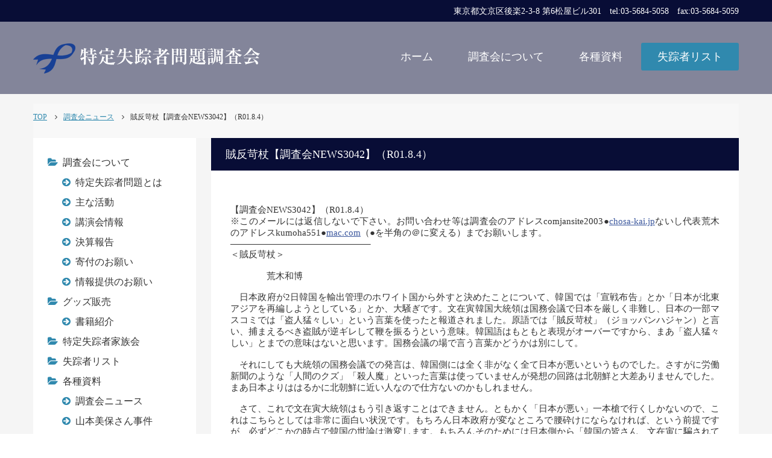

--- FILE ---
content_type: text/html; charset=UTF-8
request_url: https://www.chosa-kai.jp/archives/2192
body_size: 10538
content:
<!DOCTYPE html>
<html lang="ja" itemscope itemtype="http://schema.org/Article">
<head>
<meta charset="UTF-8">
<meta name="format-detection" content="telephone=no">
<meta name="viewport" content="width=device-width" />
<title>賊反苛杖【調査会NEWS3042】（R01.8.4） | 特定失踪者問題調査会</title>
<title>賊反苛杖【調査会NEWS3042】（R01.8.4） | 特定失踪者問題調査会</title>
<meta name='robots' content='max-image-preview:large' />
<link rel="alternate" type="application/rss+xml" title="特定失踪者問題調査会 &raquo; 賊反苛杖【調査会NEWS3042】（R01.8.4） のコメントのフィード" href="https://www.chosa-kai.jp/archives/2192/feed" />
<link rel='stylesheet' id='wp-block-library-css' href='https://www.chosa-kai.jp/wp-includes/css/dist/block-library/style.min.css?ver=6.3.1' type='text/css' media='all' />
<style id='classic-theme-styles-inline-css' type='text/css'>
/*! This file is auto-generated */
.wp-block-button__link{color:#fff;background-color:#32373c;border-radius:9999px;box-shadow:none;text-decoration:none;padding:calc(.667em + 2px) calc(1.333em + 2px);font-size:1.125em}.wp-block-file__button{background:#32373c;color:#fff;text-decoration:none}
</style>
<style id='global-styles-inline-css' type='text/css'>
body{--wp--preset--color--black: #000000;--wp--preset--color--cyan-bluish-gray: #abb8c3;--wp--preset--color--white: #ffffff;--wp--preset--color--pale-pink: #f78da7;--wp--preset--color--vivid-red: #cf2e2e;--wp--preset--color--luminous-vivid-orange: #ff6900;--wp--preset--color--luminous-vivid-amber: #fcb900;--wp--preset--color--light-green-cyan: #7bdcb5;--wp--preset--color--vivid-green-cyan: #00d084;--wp--preset--color--pale-cyan-blue: #8ed1fc;--wp--preset--color--vivid-cyan-blue: #0693e3;--wp--preset--color--vivid-purple: #9b51e0;--wp--preset--gradient--vivid-cyan-blue-to-vivid-purple: linear-gradient(135deg,rgba(6,147,227,1) 0%,rgb(155,81,224) 100%);--wp--preset--gradient--light-green-cyan-to-vivid-green-cyan: linear-gradient(135deg,rgb(122,220,180) 0%,rgb(0,208,130) 100%);--wp--preset--gradient--luminous-vivid-amber-to-luminous-vivid-orange: linear-gradient(135deg,rgba(252,185,0,1) 0%,rgba(255,105,0,1) 100%);--wp--preset--gradient--luminous-vivid-orange-to-vivid-red: linear-gradient(135deg,rgba(255,105,0,1) 0%,rgb(207,46,46) 100%);--wp--preset--gradient--very-light-gray-to-cyan-bluish-gray: linear-gradient(135deg,rgb(238,238,238) 0%,rgb(169,184,195) 100%);--wp--preset--gradient--cool-to-warm-spectrum: linear-gradient(135deg,rgb(74,234,220) 0%,rgb(151,120,209) 20%,rgb(207,42,186) 40%,rgb(238,44,130) 60%,rgb(251,105,98) 80%,rgb(254,248,76) 100%);--wp--preset--gradient--blush-light-purple: linear-gradient(135deg,rgb(255,206,236) 0%,rgb(152,150,240) 100%);--wp--preset--gradient--blush-bordeaux: linear-gradient(135deg,rgb(254,205,165) 0%,rgb(254,45,45) 50%,rgb(107,0,62) 100%);--wp--preset--gradient--luminous-dusk: linear-gradient(135deg,rgb(255,203,112) 0%,rgb(199,81,192) 50%,rgb(65,88,208) 100%);--wp--preset--gradient--pale-ocean: linear-gradient(135deg,rgb(255,245,203) 0%,rgb(182,227,212) 50%,rgb(51,167,181) 100%);--wp--preset--gradient--electric-grass: linear-gradient(135deg,rgb(202,248,128) 0%,rgb(113,206,126) 100%);--wp--preset--gradient--midnight: linear-gradient(135deg,rgb(2,3,129) 0%,rgb(40,116,252) 100%);--wp--preset--font-size--small: 13px;--wp--preset--font-size--medium: 20px;--wp--preset--font-size--large: 36px;--wp--preset--font-size--x-large: 42px;--wp--preset--spacing--20: 0.44rem;--wp--preset--spacing--30: 0.67rem;--wp--preset--spacing--40: 1rem;--wp--preset--spacing--50: 1.5rem;--wp--preset--spacing--60: 2.25rem;--wp--preset--spacing--70: 3.38rem;--wp--preset--spacing--80: 5.06rem;--wp--preset--shadow--natural: 6px 6px 9px rgba(0, 0, 0, 0.2);--wp--preset--shadow--deep: 12px 12px 50px rgba(0, 0, 0, 0.4);--wp--preset--shadow--sharp: 6px 6px 0px rgba(0, 0, 0, 0.2);--wp--preset--shadow--outlined: 6px 6px 0px -3px rgba(255, 255, 255, 1), 6px 6px rgba(0, 0, 0, 1);--wp--preset--shadow--crisp: 6px 6px 0px rgba(0, 0, 0, 1);}:where(.is-layout-flex){gap: 0.5em;}:where(.is-layout-grid){gap: 0.5em;}body .is-layout-flow > .alignleft{float: left;margin-inline-start: 0;margin-inline-end: 2em;}body .is-layout-flow > .alignright{float: right;margin-inline-start: 2em;margin-inline-end: 0;}body .is-layout-flow > .aligncenter{margin-left: auto !important;margin-right: auto !important;}body .is-layout-constrained > .alignleft{float: left;margin-inline-start: 0;margin-inline-end: 2em;}body .is-layout-constrained > .alignright{float: right;margin-inline-start: 2em;margin-inline-end: 0;}body .is-layout-constrained > .aligncenter{margin-left: auto !important;margin-right: auto !important;}body .is-layout-constrained > :where(:not(.alignleft):not(.alignright):not(.alignfull)){max-width: var(--wp--style--global--content-size);margin-left: auto !important;margin-right: auto !important;}body .is-layout-constrained > .alignwide{max-width: var(--wp--style--global--wide-size);}body .is-layout-flex{display: flex;}body .is-layout-flex{flex-wrap: wrap;align-items: center;}body .is-layout-flex > *{margin: 0;}body .is-layout-grid{display: grid;}body .is-layout-grid > *{margin: 0;}:where(.wp-block-columns.is-layout-flex){gap: 2em;}:where(.wp-block-columns.is-layout-grid){gap: 2em;}:where(.wp-block-post-template.is-layout-flex){gap: 1.25em;}:where(.wp-block-post-template.is-layout-grid){gap: 1.25em;}.has-black-color{color: var(--wp--preset--color--black) !important;}.has-cyan-bluish-gray-color{color: var(--wp--preset--color--cyan-bluish-gray) !important;}.has-white-color{color: var(--wp--preset--color--white) !important;}.has-pale-pink-color{color: var(--wp--preset--color--pale-pink) !important;}.has-vivid-red-color{color: var(--wp--preset--color--vivid-red) !important;}.has-luminous-vivid-orange-color{color: var(--wp--preset--color--luminous-vivid-orange) !important;}.has-luminous-vivid-amber-color{color: var(--wp--preset--color--luminous-vivid-amber) !important;}.has-light-green-cyan-color{color: var(--wp--preset--color--light-green-cyan) !important;}.has-vivid-green-cyan-color{color: var(--wp--preset--color--vivid-green-cyan) !important;}.has-pale-cyan-blue-color{color: var(--wp--preset--color--pale-cyan-blue) !important;}.has-vivid-cyan-blue-color{color: var(--wp--preset--color--vivid-cyan-blue) !important;}.has-vivid-purple-color{color: var(--wp--preset--color--vivid-purple) !important;}.has-black-background-color{background-color: var(--wp--preset--color--black) !important;}.has-cyan-bluish-gray-background-color{background-color: var(--wp--preset--color--cyan-bluish-gray) !important;}.has-white-background-color{background-color: var(--wp--preset--color--white) !important;}.has-pale-pink-background-color{background-color: var(--wp--preset--color--pale-pink) !important;}.has-vivid-red-background-color{background-color: var(--wp--preset--color--vivid-red) !important;}.has-luminous-vivid-orange-background-color{background-color: var(--wp--preset--color--luminous-vivid-orange) !important;}.has-luminous-vivid-amber-background-color{background-color: var(--wp--preset--color--luminous-vivid-amber) !important;}.has-light-green-cyan-background-color{background-color: var(--wp--preset--color--light-green-cyan) !important;}.has-vivid-green-cyan-background-color{background-color: var(--wp--preset--color--vivid-green-cyan) !important;}.has-pale-cyan-blue-background-color{background-color: var(--wp--preset--color--pale-cyan-blue) !important;}.has-vivid-cyan-blue-background-color{background-color: var(--wp--preset--color--vivid-cyan-blue) !important;}.has-vivid-purple-background-color{background-color: var(--wp--preset--color--vivid-purple) !important;}.has-black-border-color{border-color: var(--wp--preset--color--black) !important;}.has-cyan-bluish-gray-border-color{border-color: var(--wp--preset--color--cyan-bluish-gray) !important;}.has-white-border-color{border-color: var(--wp--preset--color--white) !important;}.has-pale-pink-border-color{border-color: var(--wp--preset--color--pale-pink) !important;}.has-vivid-red-border-color{border-color: var(--wp--preset--color--vivid-red) !important;}.has-luminous-vivid-orange-border-color{border-color: var(--wp--preset--color--luminous-vivid-orange) !important;}.has-luminous-vivid-amber-border-color{border-color: var(--wp--preset--color--luminous-vivid-amber) !important;}.has-light-green-cyan-border-color{border-color: var(--wp--preset--color--light-green-cyan) !important;}.has-vivid-green-cyan-border-color{border-color: var(--wp--preset--color--vivid-green-cyan) !important;}.has-pale-cyan-blue-border-color{border-color: var(--wp--preset--color--pale-cyan-blue) !important;}.has-vivid-cyan-blue-border-color{border-color: var(--wp--preset--color--vivid-cyan-blue) !important;}.has-vivid-purple-border-color{border-color: var(--wp--preset--color--vivid-purple) !important;}.has-vivid-cyan-blue-to-vivid-purple-gradient-background{background: var(--wp--preset--gradient--vivid-cyan-blue-to-vivid-purple) !important;}.has-light-green-cyan-to-vivid-green-cyan-gradient-background{background: var(--wp--preset--gradient--light-green-cyan-to-vivid-green-cyan) !important;}.has-luminous-vivid-amber-to-luminous-vivid-orange-gradient-background{background: var(--wp--preset--gradient--luminous-vivid-amber-to-luminous-vivid-orange) !important;}.has-luminous-vivid-orange-to-vivid-red-gradient-background{background: var(--wp--preset--gradient--luminous-vivid-orange-to-vivid-red) !important;}.has-very-light-gray-to-cyan-bluish-gray-gradient-background{background: var(--wp--preset--gradient--very-light-gray-to-cyan-bluish-gray) !important;}.has-cool-to-warm-spectrum-gradient-background{background: var(--wp--preset--gradient--cool-to-warm-spectrum) !important;}.has-blush-light-purple-gradient-background{background: var(--wp--preset--gradient--blush-light-purple) !important;}.has-blush-bordeaux-gradient-background{background: var(--wp--preset--gradient--blush-bordeaux) !important;}.has-luminous-dusk-gradient-background{background: var(--wp--preset--gradient--luminous-dusk) !important;}.has-pale-ocean-gradient-background{background: var(--wp--preset--gradient--pale-ocean) !important;}.has-electric-grass-gradient-background{background: var(--wp--preset--gradient--electric-grass) !important;}.has-midnight-gradient-background{background: var(--wp--preset--gradient--midnight) !important;}.has-small-font-size{font-size: var(--wp--preset--font-size--small) !important;}.has-medium-font-size{font-size: var(--wp--preset--font-size--medium) !important;}.has-large-font-size{font-size: var(--wp--preset--font-size--large) !important;}.has-x-large-font-size{font-size: var(--wp--preset--font-size--x-large) !important;}
.wp-block-navigation a:where(:not(.wp-element-button)){color: inherit;}
:where(.wp-block-post-template.is-layout-flex){gap: 1.25em;}:where(.wp-block-post-template.is-layout-grid){gap: 1.25em;}
:where(.wp-block-columns.is-layout-flex){gap: 2em;}:where(.wp-block-columns.is-layout-grid){gap: 2em;}
.wp-block-pullquote{font-size: 1.5em;line-height: 1.6;}
</style>
<link rel='stylesheet' id='wp-pagenavi-css' href='https://www.chosa-kai.jp/wp-content/plugins/wp-pagenavi/pagenavi-css.css?ver=2.70' type='text/css' media='all' />
<link rel='stylesheet' id='font-awesome-css' href='https://www.chosa-kai.jp/wp-content/themes/chosakai/css/font-awesome/css/font-awesome.min.css?ver=6.3.1' type='text/css' media='all' />
<link rel='stylesheet' id='vegas-styles-css' href='https://www.chosa-kai.jp/wp-content/themes/chosakai/css/vegas.min.css?ver=6.3.1' type='text/css' media='all' />
<link rel='stylesheet' id='swipebox-styles-css' href='https://www.chosa-kai.jp/wp-content/themes/chosakai/css/swipebox.min.css?ver=6.3.1' type='text/css' media='all' />
<link rel='stylesheet' id='slick-styles-css' href='https://www.chosa-kai.jp/wp-content/themes/chosakai/css/slick.css?ver=6.3.1' type='text/css' media='all' />
<link rel='stylesheet' id='slick-theme-styles-css' href='https://www.chosa-kai.jp/wp-content/themes/chosakai/css/slick-theme.css?ver=6.3.1' type='text/css' media='all' />
<link rel='stylesheet' id='my-styles-css' href='https://www.chosa-kai.jp/wp-content/themes/chosakai/style.css?ver=6.3.1' type='text/css' media='all' />
<link rel='stylesheet' id='usces_default_css-css' href='https://www.chosa-kai.jp/wp-content/plugins/usc-e-shop/css/usces_default.css?ver=2.8.21.2308281' type='text/css' media='all' />
<link rel='stylesheet' id='dashicons-css' href='https://www.chosa-kai.jp/wp-includes/css/dashicons.min.css?ver=6.3.1' type='text/css' media='all' />
<link rel='stylesheet' id='usces_cart_css-css' href='https://www.chosa-kai.jp/wp-content/plugins/usc-e-shop/css/usces_cart.css?ver=2.8.21.2308281' type='text/css' media='all' />
<script type='text/javascript' src='https://www.chosa-kai.jp/wp-includes/js/jquery/jquery.min.js?ver=3.7.0' id='jquery-core-js'></script>
<script type='text/javascript' src='https://www.chosa-kai.jp/wp-includes/js/jquery/jquery-migrate.min.js?ver=3.4.1' id='jquery-migrate-js'></script>
<link rel="https://api.w.org/" href="https://www.chosa-kai.jp/wp-json/" /><link rel="alternate" type="application/json" href="https://www.chosa-kai.jp/wp-json/wp/v2/posts/2192" /><link rel="canonical" href="https://www.chosa-kai.jp/archives/2192" />
<link rel='shortlink' href='https://www.chosa-kai.jp/?p=2192' />
<link rel="alternate" type="application/json+oembed" href="https://www.chosa-kai.jp/wp-json/oembed/1.0/embed?url=https%3A%2F%2Fwww.chosa-kai.jp%2Farchives%2F2192" />
<link rel="alternate" type="text/xml+oembed" href="https://www.chosa-kai.jp/wp-json/oembed/1.0/embed?url=https%3A%2F%2Fwww.chosa-kai.jp%2Farchives%2F2192&#038;format=xml" />
<link rel="shortcut icon" type="image/x-icon" href="https://www.chosa-kai.jp/wp-content/themes/chosakai/favicon.ico">
<link rel="apple-touch-icon" sizes="152x152" href="https://www.chosa-kai.jp/wp-content/themes/chosakai/images/apple-touch-icon.png">
<link rel="apple-touch-icon-precomposed" sizes="152x152" href="https://www.chosa-kai.jp/wp-content/themes/chosakai/images/apple-touch-icon.png">
<link rel="icon" href="https://www.chosa-kai.jp/wp-content/themes/chosakai/images/apple-touch-icon.png">
<!--[if lt IE 9]><script src="https://www.chosa-kai.jp/wp-content/themes/chosakai/js/html5.js"></script><![endif]-->
</head>
<body id="subpage" class="post-template-default single single-post postid-2192 single-format-standard">
	<div class="layer"></div>
	<header id="top" class="siteHeader">
		<div class="headerTop">
			<div class="inner">
				<div class="table">
					<div class="th"><p>東京都文京区後楽2-3-8 第6松屋ビル301　tel:03-5684-5058　fax:03-5684-5059</p></div>
					<div class="td">
						<div class="langsw">
							<div id="google_translate_element"></div>
							<script type="text/javascript">
							function googleTranslateElementInit() {
							  new google.translate.TranslateElement({pageLanguage: 'ja', includedLanguages: 'el,en,fr,it,ja,ko,nl,pt,ru,th,zh-CN,zh-TW', layout: google.translate.TranslateElement.InlineLayout.SIMPLE, autoDisplay: false}, 'google_translate_element');
							}
							</script><script type="text/javascript" src="//translate.google.com/translate_a/element.js?cb=googleTranslateElementInit"></script>
													</div>
					</div>
				</div>
			</div>
		</div>
		<div id="mainSlide">
						<div class="headerBottom">
				<div class="inner">
					<div class="table">
						<div class="th">
							<a class="dark-logo" href="https://www.chosa-kai.jp"><img src="https://www.chosa-kai.jp/wp-content/themes/chosakai/images/logo.png" alt="特定失踪者問題調査会"></a>
						</div>
						<div class="td">
							<nav id="pcNav" class="menu-primary-menu-container"><ul id="menu-primary-menu" class="menu"><li id="menu-item-12" class="menu-item menu-item-type-custom menu-item-object-custom menu-item-home menu-item-12"><a href="http://www.chosa-kai.jp/">ホーム</a></li>
<li id="menu-item-14" class="menu-item menu-item-type-post_type menu-item-object-page menu-item-14"><a href="https://www.chosa-kai.jp/cyosakai">調査会について</a></li>
<li id="menu-item-13" class="menu-item menu-item-type-post_type menu-item-object-page menu-item-13"><a href="https://www.chosa-kai.jp/documents">各種資料</a></li>
<li id="menu-item-125" class="menu-item menu-item-type-post_type_archive menu-item-object-missing menu-item-125"><a href="https://www.chosa-kai.jp/archives/missing">失踪者リスト</a></li>
</ul></nav>						</div>
					</div>
				</div>
			</div>
		</div>
		<div id="button"><i class="fa fa-bars" aria-hidden="true"></i></div>
	</header>
	<nav id="spNav" class="menu-mobile-menu-container"><ul id="menu-mobile-menu" class="sp"><li id="menu-item-1797" class="menu-item menu-item-type-custom menu-item-object-custom menu-item-home menu-item-1797"><a href="http://www.chosa-kai.jp/">ホーム</a></li>
<li id="menu-item-1798" class="menu-item menu-item-type-post_type menu-item-object-page menu-item-has-children menu-item-1798"><a href="https://www.chosa-kai.jp/cyosakai">調査会について</a>
<ul class="sub-menu">
	<li id="menu-item-1826" class="menu-item menu-item-type-post_type menu-item-object-page menu-item-1826"><a href="https://www.chosa-kai.jp/cyosakai/katudou">主な活動</a></li>
	<li id="menu-item-1827" class="menu-item menu-item-type-post_type menu-item-object-page menu-item-1827"><a href="https://www.chosa-kai.jp/cyosakai/tokutei">特定失踪者問題とは</a></li>
	<li id="menu-item-1829" class="menu-item menu-item-type-post_type menu-item-object-page menu-item-1829"><a href="https://www.chosa-kai.jp/cyosakai/kouenkai">講演会情報</a></li>
	<li id="menu-item-1830" class="menu-item menu-item-type-post_type menu-item-object-page menu-item-1830"><a href="https://www.chosa-kai.jp/cyosakai/kessan">決算報告</a></li>
	<li id="menu-item-1831" class="menu-item menu-item-type-post_type menu-item-object-page menu-item-1831"><a href="https://www.chosa-kai.jp/cyosakai/kifu">寄付のお願い</a></li>
	<li id="menu-item-1832" class="menu-item menu-item-type-post_type menu-item-object-page menu-item-1832"><a href="https://www.chosa-kai.jp/cyosakai/provision">情報提供のお願い</a></li>
</ul>
</li>
<li id="menu-item-1796" class="menu-item menu-item-type-post_type_archive menu-item-object-missing menu-item-1796"><a href="https://www.chosa-kai.jp/archives/missing">失踪者リスト</a></li>
<li id="menu-item-2383" class="menu-item menu-item-type-post_type menu-item-object-page menu-item-2383"><a href="https://www.chosa-kai.jp/net_de_kifu">ネットで寄付</a></li>
<li id="menu-item-1801" class="menu-item menu-item-type-post_type menu-item-object-page menu-item-has-children menu-item-1801"><a href="https://www.chosa-kai.jp/goods">グッズ販売</a>
<ul class="sub-menu">
	<li id="menu-item-1834" class="menu-item menu-item-type-post_type menu-item-object-page menu-item-1834"><a href="https://www.chosa-kai.jp/goods/goods_book">書籍紹介</a></li>
</ul>
</li>
<li id="menu-item-1799" class="menu-item menu-item-type-post_type menu-item-object-page menu-item-has-children menu-item-1799"><a href="https://www.chosa-kai.jp/documents">各種資料</a>
<ul class="sub-menu">
	<li id="menu-item-2112" class="menu-item menu-item-type-taxonomy menu-item-object-category current-post-ancestor current-menu-parent current-post-parent menu-item-2112"><a href="https://www.chosa-kai.jp/archives/category/news">調査会ニュース</a></li>
	<li id="menu-item-1836" class="menu-item menu-item-type-post_type menu-item-object-page menu-item-1836"><a href="https://www.chosa-kai.jp/documents/yamamotomiho">山本美保さん事件</a></li>
	<li id="menu-item-1837" class="menu-item menu-item-type-post_type menu-item-object-page menu-item-1837"><a href="https://www.chosa-kai.jp/documents/furukawanoriko">古川了子さん訴訟</a></li>
</ul>
</li>
<li id="menu-item-2448" class="menu-item menu-item-type-post_type menu-item-object-page menu-item-2448"><a href="https://www.chosa-kai.jp/kazokukai">特定失踪者家族会</a></li>
<li id="menu-item-1838" class="menu-item menu-item-type-post_type menu-item-object-page menu-item-has-children menu-item-1838"><a href="https://www.chosa-kai.jp/siokaze">短波放送しおかぜ</a>
<ul class="sub-menu">
	<li id="menu-item-1839" class="menu-item menu-item-type-post_type menu-item-object-page menu-item-1839"><a href="https://www.chosa-kai.jp/siokaze/siokaze_log">過去放送</a></li>
	<li id="menu-item-1840" class="menu-item menu-item-type-post_type menu-item-object-page menu-item-1840"><a href="https://www.chosa-kai.jp/siokaze/siokaze_concert">しおかぜコンサート</a></li>
</ul>
</li>
<li id="menu-item-1802" class="menu-item menu-item-type-post_type menu-item-object-page menu-item-1802"><a href="https://www.chosa-kai.jp/link">LINK</a></li>
<li id="menu-item-1803" class="menu-item menu-item-type-post_type menu-item-object-page menu-item-1803"><a href="https://www.chosa-kai.jp/sitemap">サイトマップ</a></li>
<li id="menu-item-1804" class="menu-item menu-item-type-post_type menu-item-object-page menu-item-1804"><a href="https://www.chosa-kai.jp/privacy-policy">プライバシーポリシー</a></li>
<li id="menu-item-1805" class="menu-item menu-item-type-post_type menu-item-object-page menu-item-1805"><a href="https://www.chosa-kai.jp/law">特定商取引法に基づく表記</a></li>
</ul></nav>
<main id="wrap" class="gr">
	<div class="inner secpd pdtNarrow clearfix">
		<div id="breadcrumb"><div class="narrow"><nav class="breadcrumbs">
<ol class="breadcrumbs-in" itemscope itemtype="http://schema.org/BreadcrumbList">
<li class="bcl-first" itemprop="itemListElement" itemscope itemtype="http://schema.org/ListItem">
	<a itemprop="item" href="https://www.chosa-kai.jp">TOP</a>
	<meta itemprop="position" content="1" />
</li>
<li itemprop="itemListElement" itemscope itemtype="http://schema.org/ListItem">
	<a itemprop="item" href="https://www.chosa-kai.jp/archives/category/news"><span itemprop="name">調査会ニュース</span></a>
	<meta itemprop="position" content="2" />
</li>
<li class="bcl-last">賊反苛杖【調査会NEWS3042】（R01.8.4）</li>
</ol>
</nav>
</div></div>
		<div id="container" class="wide">
			<div class="clearfix">
				<div id="mainContent">
					<section class="secContent">
						<header class="contentHeader">
							<h1 class="contentTitle">賊反苛杖【調査会NEWS3042】（R01.8.4）</h1>
						</header>
						<div class="content">
							<div class="sentry"><div>
<div dir="ltr"><span></span></div>
<div dir="ltr"><meta http-equiv="content-type" content="text/html; charset=utf-8"></p>
<div dir="ltr">
<p style="margin: 0px; font-stretch: normal; font-size: 11px; line-height: normal; font-family: &quot;Hiragino Kaku Gothic ProN&quot;;"><span style="font-family: HiraKakuProN-W3; font-size: 11pt; -webkit-font-kerning: none;">【調査会NEWS3042】（R01.8.4）&nbsp;</span></p>
<p style="margin: 0px; font-stretch: normal; font-size: 11px; line-height: normal; font-family: &quot;Hiragino Kaku Gothic ProN&quot;;"><span style="font-family: HiraKakuProN-W3; font-size: 11pt; -webkit-font-kerning: none;">※このメールには返信しないで下さい。お問い合わせ等は調査会のアドレスcomjansite2003●<a href="http://chosa-kai.jp">chosa-kai.jp</a>ないし代表荒木のアドレスkumoha551●<a href="http://mac.com">mac.com</a>（●を半角の＠に変える）までお願いします。&nbsp;</span></p>
<p style="margin: 0px; font-stretch: normal; font-size: 11px; line-height: normal; font-family: &quot;Hiragino Kaku Gothic ProN&quot;;"><span style="font-family: HiraKakuProN-W3; font-size: 11pt; -webkit-font-kerning: none;">&#8212;&#8212;&#8212;&#8212;&#8212;&#8212;&#8212;&#8212;&#8212;&#8212;&#8212;&#8212;&#8212;&#8212;&#8212;&#8211;&nbsp;</span></p>
<p style="margin: 0px; font-stretch: normal; font-size: 11px; line-height: normal; font-family: &quot;Hiragino Kaku Gothic ProN&quot;;"><span style="font-family: HiraKakuProN-W3; font-size: 11pt; -webkit-font-kerning: none;">＜賊反苛杖＞</span></p>
<p style="margin: 0px; font-stretch: normal; font-size: 11px; line-height: normal; font-family: &quot;Hiragino Kaku Gothic ProN&quot;; min-height: 16.5px;"><span style="font-family: HiraKakuProN-W3; font-size: 11pt; -webkit-font-kerning: none;"></span></p>
<p style="margin: 0px; font-stretch: normal; font-size: 11px; line-height: normal; font-family: &quot;Hiragino Kaku Gothic ProN&quot;;"><span style="font-family: HiraKakuProN-W3; font-size: 11pt; -webkit-font-kerning: none;">　　　　荒木和博</span></p>
<p style="margin: 0px; font-stretch: normal; font-size: 11px; line-height: normal; font-family: &quot;Hiragino Kaku Gothic ProN&quot;; min-height: 16.5px;"><span style="font-family: HiraKakuProN-W3; font-size: 11pt; -webkit-font-kerning: none;"></span></p>
<p style="margin: 0px; font-stretch: normal; font-size: 11px; line-height: normal; font-family: &quot;Hiragino Kaku Gothic ProN&quot;;"><span style="font-family: HiraKakuProN-W3; font-size: 11pt; -webkit-font-kerning: none;">　日本政府が2日韓国を輸出管理のホワイト国から外すと決めたことについて、韓国では「宣戦布告」とか「日本が北東アジアを再編しようとしている」とか、大騒ぎです。文在寅韓国大統領は国務会議で日本を厳しく非難し、日本の一部マスコミでは「盗人猛々しい」という言葉を使ったと報道されました。原語では「賊反苛杖」（ジョッパンハジャン）と言い、捕まえるべき盗賊が逆ギレして鞭を振るうという意味。韓国語はもともと表現がオーバーですから、まあ「盗人猛々しい」とまでの意味はないと思います。国務会議の場で言う言葉かどうかは別にして。</span></p>
<p style="margin: 0px; font-stretch: normal; font-size: 11px; line-height: normal; font-family: &quot;Hiragino Kaku Gothic ProN&quot;; min-height: 16.5px;"><span style="font-family: HiraKakuProN-W3; font-size: 11pt; -webkit-font-kerning: none;"></span></p>
<p style="margin: 0px; font-stretch: normal; font-size: 11px; line-height: normal; font-family: &quot;Hiragino Kaku Gothic ProN&quot;;"><span style="font-family: HiraKakuProN-W3; font-size: 11pt; -webkit-font-kerning: none;">　それにしても大統領の国務会議での発言は、韓国側には全く非がなく全て日本が悪いというものでした。さすがに労働新聞のような「人間のクズ」「殺人魔」といった言葉は使っていませんが発想の回路は北朝鮮と大差ありませんでした。まあ日本よりははるかに北朝鮮に近い人なので仕方ないのかもしれません。</span></p>
<p style="margin: 0px; font-stretch: normal; font-size: 11px; line-height: normal; font-family: &quot;Hiragino Kaku Gothic ProN&quot;; min-height: 16.5px;"><span style="font-family: HiraKakuProN-W3; font-size: 11pt; -webkit-font-kerning: none;"></span></p>
<p style="margin: 0px; font-stretch: normal; font-size: 11px; line-height: normal; font-family: &quot;Hiragino Kaku Gothic ProN&quot;;"><span style="font-family: HiraKakuProN-W3; font-size: 11pt; -webkit-font-kerning: none;">　さて、これで文在寅大統領はもう引き返すことはできません。ともかく「日本が悪い」一本槍で行くしかないので、これはこちらとしては非常に面白い状況です。もちろん日本政府が変なところで腰砕けにならなければ、という前提ですが、必ずどこかの時点で韓国の世論は激変します。もちろんそのためには日本側から「韓国の皆さん、文在寅に騙されてはいけません」というメッセージを送り込む必要があります。</span></p>
<p style="margin: 0px; font-stretch: normal; font-size: 11px; line-height: normal; font-family: &quot;Hiragino Kaku Gothic ProN&quot;; min-height: 16.5px;"><span style="font-family: HiraKakuProN-W3; font-size: 11pt; -webkit-font-kerning: none;"></span></p>
<p style="margin: 0px; font-stretch: normal; font-size: 11px; line-height: normal; font-family: &quot;Hiragino Kaku Gothic ProN&quot;;"><span style="font-family: HiraKakuProN-W3; font-size: 11pt; -webkit-font-kerning: none;">　文在寅に批判的な韓国の友人は「どうせ制裁一つやっても大騒ぎするのだから、日本は100でも制裁をかけた方が良い。そうして生活に支障をきたすようにならないと国民は目覚めない」と言っていました。</span></p>
<p style="margin: 0px; font-stretch: normal; font-size: 11px; line-height: normal; font-family: &quot;Hiragino Kaku Gothic ProN&quot;; min-height: 16.5px;"><span style="font-family: HiraKakuProN-W3; font-size: 11pt; -webkit-font-kerning: none;"></span></p>
<p style="margin: 0px; font-stretch: normal; font-size: 11px; line-height: normal; font-family: &quot;Hiragino Kaku Gothic ProN&quot;;"><span style="font-family: HiraKakuProN-W3; font-size: 11pt; -webkit-font-kerning: none;">　文在寅政権が危機に見舞われれば、どういう形か分かりませんがそれが北朝鮮にもシンクロするはずです。北朝鮮問題は、ともかく何か動きを起こさないと事態を前に進めらません。その意味ではひょっとしたら「賊反苛杖」の文在寅大統領も歴史を動かしたと後世評価されることになるかもしれません。</span></p>
<p style="margin: 0px; font-stretch: normal; font-size: 11px; line-height: normal; font-family: &quot;Hiragino Kaku Gothic ProN&quot;;"><span style="font-family: HiraKakuProN-W3; font-size: 11pt; -webkit-font-kerning: none;">　&#8212;&#8212;&#8212;&#8212;&#8212;&#8212;&#8212;&#8212;&#8212;&#8212;&#8212;&#8212;&#8212;&#8212;&#8212;-</span></p>
<p style="margin: 0px; font-stretch: normal; font-size: 11px; line-height: normal; font-family: &quot;Hiragino Kaku Gothic ProN&quot;;"><span style="font-family: HiraKakuProN-W3; font-size: 11pt; -webkit-font-kerning: none;">最新の北朝鮮船・遺体着岸漂流一覧（更新に伴い場所を移動しました）&nbsp;</span></p>
<p style="margin: 0px; font-stretch: normal; font-size: 11px; line-height: normal; font-family: &quot;Hiragino Kaku Gothic ProN&quot;;"><span style="font-family: HiraKakuProN-W3; font-size: 11pt; -webkit-font-kerning: none;"><a href="http://araki.way-nifty.com/araki/2019/06/post-6cc9b5.html">http://araki.way-nifty.com/araki/2019/06/post-6cc9b5.html</a></span></p>
<p style="margin: 0px; font-stretch: normal; font-size: 11px; line-height: normal; font-family: &quot;Hiragino Kaku Gothic ProN&quot;; min-height: 16.5px;"><span style="font-family: HiraKakuProN-W3; font-size: 11pt; -webkit-font-kerning: none;"></span></p>
<p style="margin: 0px; font-stretch: normal; font-size: 11px; line-height: normal; font-family: &quot;Hiragino Kaku Gothic ProN&quot;;"><span style="font-family: HiraKakuProN-W3; font-size: 11pt; -webkit-font-kerning: none;">着岸漂流一覧と失踪関連地点マップ</span></p>
<p style="margin: 0px; font-stretch: normal; font-size: 11px; line-height: normal; font-family: &quot;Hiragino Kaku Gothic ProN&quot;;"><span style="font-family: HiraKakuProN-W3; font-size: 11pt; -webkit-font-kerning: none;"><a href="https://drive.google.com/open?id=1Nsd5Xf9dqDa6AsYv5_4VspEFmeNh95qS&amp;usp=sharing">https://drive.google.com/open?id=1Nsd5Xf9dqDa6AsYv5_4VspEFmeNh95qS&amp;usp=sharing</a></span></p>
<p style="margin: 0px; font-stretch: normal; font-size: 11px; line-height: normal; font-family: &quot;Hiragino Kaku Gothic ProN&quot;;"><span style="font-family: HiraKakuProN-W3; font-size: 11pt; -webkit-font-kerning: none;">■■■■■■■■■■■■■■■■■■■■■■■■■■■■■■■■&nbsp;</span></p>
<p style="margin: 0px; font-stretch: normal; font-size: 11px; line-height: normal; font-family: &quot;Hiragino Kaku Gothic ProN&quot;;"><span style="font-family: HiraKakuProN-W3; font-size: 11pt; -webkit-font-kerning: none;">――――――――――――――――――――――――――&nbsp;</span></p>
<p style="margin: 0px; font-stretch: normal; font-size: 11px; line-height: normal; font-family: &quot;Hiragino Kaku Gothic ProN&quot;; min-height: 16.5px;"><span style="font-family: HiraKakuProN-W3; font-size: 11pt; -webkit-font-kerning: none;"></span></p>
<p style="margin: 0px; font-stretch: normal; font-size: 11px; line-height: normal; font-family: &quot;Hiragino Kaku Gothic ProN&quot;;"><span style="font-family: HiraKakuProN-W3; font-size: 11pt; -webkit-font-kerning: none;">//////////////////////////////////////////////////&nbsp;</span></p>
<p style="margin: 0px; font-stretch: normal; font-size: 11px; line-height: normal; font-family: &quot;Hiragino Kaku Gothic ProN&quot;;"><span style="font-family: HiraKakuProN-W3; font-size: 11pt; -webkit-font-kerning: none;">＜調査会・特定失踪者家族会役員の参加するイベント（一般公開の拉致問題に関係するもの）・メディア出演・寄稿・特定失踪者問題に関する報道（突発事案などで、変更される可能性もあります）等＞&nbsp;</span></p>
<p style="margin: 0px; font-stretch: normal; font-size: 11px; line-height: normal; font-family: &quot;Hiragino Kaku Gothic ProN&quot;;"><span style="font-family: HiraKakuProN-W3; font-size: 11pt; -webkit-font-kerning: none;">※事前申込み・参加費等についてはお問い合わせ先にご連絡下さい。&nbsp;</span></p>
<p style="margin: 0px; font-stretch: normal; font-size: 11px; line-height: normal; font-family: &quot;Hiragino Kaku Gothic ProN&quot;; min-height: 16.5px;"><span style="font-family: HiraKakuProN-W3; font-size: 11pt; -webkit-font-kerning: none;"></span></p>
<p style="margin: 0px; font-stretch: normal; font-size: 11px; line-height: normal; font-family: &quot;Hiragino Kaku Gothic ProN&quot;;"><span style="font-family: HiraKakuProN-W3; font-size: 11pt; -webkit-font-kerning: none;">★9月8日(日) 14:00「中村三奈子さんをさがす会」集会(同会主催)</span></p>
<p style="margin: 0px; font-stretch: normal; font-size: 11px; line-height: normal; font-family: &quot;Hiragino Kaku Gothic ProN&quot;;"><span style="font-family: HiraKakuProN-W3; font-size: 11pt; -webkit-font-kerning: none;">・アオーレ長岡（長岡駅徒歩3分）</span></p>
<p style="margin: 0px; font-stretch: normal; font-size: 11px; line-height: normal; font-family: &quot;Hiragino Kaku Gothic ProN&quot;;"><span style="font-family: HiraKakuProN-W3; font-size: 11pt; -webkit-font-kerning: none;">・特定失踪者家族会中村クニ幹事・調査会代表荒木が参加</span></p>
<p style="margin: 0px; font-stretch: normal; font-size: 11px; line-height: normal; font-family: &quot;Hiragino Kaku Gothic ProN&quot;;"><span style="font-family: HiraKakuProN-W3; font-size: 11pt; -webkit-font-kerning: none;">・問合せ：中村三奈子さんをさがす会　090-4279-4724</span></p>
<p style="margin: 0px; font-stretch: normal; font-size: 11px; line-height: normal; font-family: &quot;Hiragino Kaku Gothic ProN&quot;; min-height: 16.5px;"><span style="font-family: HiraKakuProN-W3; font-size: 11pt; -webkit-font-kerning: none;"></span></p>
<p style="margin: 0px; font-stretch: normal; font-size: 11px; line-height: normal; font-family: &quot;Hiragino Kaku Gothic ProN&quot;;"><span style="font-family: HiraKakuProN-W3; font-size: 11pt; -webkit-font-kerning: none;">★11月9日（土）「拉致問題講演会」（群馬県・救う会群馬他主催）</span></p>
<p style="margin: 0px; font-stretch: normal; font-size: 11px; line-height: normal; font-family: &quot;Hiragino Kaku Gothic ProN&quot;;"><span style="font-family: HiraKakuProN-W3; font-size: 11pt; -webkit-font-kerning: none;">・館林市三の丸芸術ホール（館林市役所前バス停すぐ 館林市城町1-2 &nbsp; 0276-75-3030）</span></p>
<p style="margin: 0px; font-stretch: normal; font-size: 11px; line-height: normal; font-family: &quot;Hiragino Kaku Gothic ProN&quot;;"><span style="font-family: HiraKakuProN-W3; font-size: 11pt; -webkit-font-kerning: none;">・調査会代表荒木が参加</span></p>
<p style="margin: 0px; font-stretch: normal; font-size: 11px; line-height: normal; font-family: &quot;Hiragino Kaku Gothic ProN&quot;;"><span style="font-family: HiraKakuProN-W3; font-size: 11pt; -webkit-font-kerning: none;">・問合せ　群馬県地域福祉推進室（027-226-2518）</span></p>
<p style="margin: 0px; font-stretch: normal; font-size: 11px; line-height: normal; font-family: &quot;Hiragino Kaku Gothic ProN&quot;; min-height: 16.5px;"><span style="font-family: HiraKakuProN-W3; font-size: 11pt; -webkit-font-kerning: none;"></span></p>
<p style="margin: 0px; font-stretch: normal; font-size: 11px; line-height: normal; font-family: &quot;Hiragino Kaku Gothic ProN&quot;;"><span style="font-family: HiraKakuProN-W3; font-size: 11pt; -webkit-font-kerning: none;">★12月7日(土) 13:00「みやこ町人権のつどい」(みやこ町主催)</span></p>
<p style="margin: 0px; font-stretch: normal; font-size: 11px; line-height: normal; font-family: &quot;Hiragino Kaku Gothic ProN&quot;;"><span style="font-family: HiraKakuProN-W3; font-size: 11pt; -webkit-font-kerning: none;">・サン・グレートみやこ（みやこ町役場斜向かい 福岡県みやこ町勝山黒田86-1 0930-32-5540）</span></p>
<p style="margin: 0px; font-stretch: normal; font-size: 11px; line-height: normal; font-family: &quot;Hiragino Kaku Gothic ProN&quot;;"><span style="font-family: HiraKakuProN-W3; font-size: 11pt; -webkit-font-kerning: none;">・調査会代表荒木が参加</span></p>
<p style="margin: 0px; font-stretch: normal; font-size: 11px; line-height: normal; font-family: &quot;Hiragino Kaku Gothic ProN&quot;;"><span style="font-family: HiraKakuProN-W3; font-size: 11pt; -webkit-font-kerning: none;">&#8212;&#8212;&#8212;-&nbsp;</span></p>
<p style="margin: 0px; font-stretch: normal; font-size: 11px; line-height: normal; font-family: &quot;Hiragino Kaku Gothic ProN&quot;;"><span style="font-family: HiraKakuProN-W3; font-size: 11pt; -webkit-font-kerning: none;">・FM「オレがやらなきゃ誰がやる！」&nbsp;</span></p>
<p style="margin: 0px; font-stretch: normal; font-size: 11px; line-height: normal; font-family: &quot;Hiragino Kaku Gothic ProN&quot;;"><span style="font-family: HiraKakuProN-W3; font-size: 11pt; -webkit-font-kerning: none;">毎週木曜日21:00～、「RADIO TXT FM Dramacity <a href="http://776.fm">776.fm</a>」（札幌）&nbsp;</span></p>
<p style="margin: 0px; font-stretch: normal; font-size: 11px; line-height: normal; font-family: &quot;Hiragino Kaku Gothic ProN&quot;;"><span style="font-family: HiraKakuProN-W3; font-size: 11pt; -webkit-font-kerning: none;">副代表村尾がパーソナリティー&nbsp;</span></p>
<p style="margin: 0px; font-stretch: normal; font-size: 11px; line-height: normal; font-family: &quot;Hiragino Kaku Gothic ProN&quot;;"><span style="font-family: HiraKakuProN-W3; font-size: 11pt; -webkit-font-kerning: none;">インターネット「ListenRadio」で札幌以外でもパソコン・スマホから聴取できます。&nbsp;</span></p>
<p style="margin: 0px; font-stretch: normal; font-size: 11px; line-height: normal; font-family: &quot;Hiragino Kaku Gothic ProN&quot;;"><span style="font-family: HiraKakuProN-W3; font-size: 11pt; -webkit-font-kerning: none;"><a href="http://listenradio.jp">http://listenradio.jp</a></span></p>
<p style="margin: 0px; font-stretch: normal; font-size: 11px; line-height: normal; font-family: &quot;Hiragino Kaku Gothic ProN&quot;;"><span style="font-family: HiraKakuProN-W3; font-size: 11pt; -webkit-font-kerning: none;">・channelAJER（チャンネル　アジャ）では代表荒木の担当する番組『救い、守り、創る』を送信しています。会員制ですが1回30分の番組の前半は無料で視聴していただけます。&nbsp;</span></p>
<p style="margin: 0px; font-stretch: normal; font-size: 11px; line-height: normal; font-family: &quot;Hiragino Kaku Gothic ProN&quot;;"><span style="font-family: HiraKakuProN-W3; font-size: 11pt; -webkit-font-kerning: none;">http：//<a href="http://ajer.jp">ajer.jp</a>&nbsp;</span></p>
<p style="margin: 0px; font-stretch: normal; font-size: 11px; line-height: normal; font-family: &quot;Hiragino Kaku Gothic ProN&quot;;"><span style="font-family: HiraKakuProN-W3; font-size: 11pt; -webkit-font-kerning: none;">&#8212;&#8212;&#8212;&#8211;&nbsp;</span></p>
<p style="margin: 0px; font-stretch: normal; font-size: 11px; line-height: normal; font-family: &quot;Hiragino Kaku Gothic ProN&quot;;"><span style="font-family: HiraKakuProN-W3; font-size: 11pt; -webkit-font-kerning: none;">※特定失踪者に関わる報道は地域限定であってもできるだけ多くの方に知らせたいと思います。報道関係の皆様で特集記事掲載や特集番組放送などについて、可能であればメール（代表荒木アドレス宛）にてお知らせ下さい。&nbsp;</span></p>
<p style="margin: 0px; font-stretch: normal; font-size: 11px; line-height: normal; font-family: &quot;Hiragino Kaku Gothic ProN&quot;;"><span style="font-family: HiraKakuProN-W3; font-size: 11pt; -webkit-font-kerning: none;">＜荒木著『北朝鮮の漂着船』（草思社刊）＞&nbsp;</span></p>
<p style="margin: 0px; font-stretch: normal; font-size: 11px; line-height: normal; font-family: &quot;Hiragino Kaku Gothic ProN&quot;;"><span style="font-family: HiraKakuProN-W3; font-size: 11pt; -webkit-font-kerning: none;">・定価1600円（税別）&nbsp;</span></p>
<p style="margin: 0px; font-stretch: normal; font-size: 11px; line-height: normal; font-family: &quot;Hiragino Kaku Gothic ProN&quot;;"><span style="font-family: HiraKakuProN-W3; font-size: 11pt; -webkit-font-kerning: none;">＜荒木共著『自衛隊幻想」』（産経新聞出版）＞&nbsp;</span></p>
<p style="margin: 0px; font-stretch: normal; font-size: 11px; line-height: normal; font-family: &quot;Hiragino Kaku Gothic ProN&quot;;"><span style="font-family: HiraKakuProN-W3; font-size: 11pt; -webkit-font-kerning: none;">・定価1200円（税別）&nbsp;</span></p>
<p style="margin: 0px; font-stretch: normal; font-size: 11px; line-height: normal; font-family: &quot;Hiragino Kaku Gothic ProN&quot;;"><span style="font-family: HiraKakuProN-W3; font-size: 11pt; -webkit-font-kerning: none;">＜荒木著『靖国の宴」』（高木書房刊）＞&nbsp;</span></p>
<p style="margin: 0px; font-stretch: normal; font-size: 11px; line-height: normal; font-family: &quot;Hiragino Kaku Gothic ProN&quot;;"><span style="font-family: HiraKakuProN-W3; font-size: 11pt; -webkit-font-kerning: none;">・定価1000円（税別）&nbsp;</span></p>
<p style="margin: 0px; font-stretch: normal; font-size: 11px; line-height: normal; font-family: &quot;Hiragino Kaku Gothic ProN&quot;;"><span style="font-family: HiraKakuProN-W3; font-size: 11pt; -webkit-font-kerning: none;">＜荒木著『北朝鮮拉致と「特定失踪者」』（展転社刊）＞&nbsp;</span></p>
<p style="margin: 0px; font-stretch: normal; font-size: 11px; line-height: normal; font-family: &quot;Hiragino Kaku Gothic ProN&quot;;"><span style="font-family: HiraKakuProN-W3; font-size: 11pt; -webkit-font-kerning: none;">・定価1800円（税別）&nbsp;</span></p>
<p style="margin: 0px; font-stretch: normal; font-size: 11px; line-height: normal; font-family: &quot;Hiragino Kaku Gothic ProN&quot;;"><span style="font-family: HiraKakuProN-W3; font-size: 11pt; -webkit-font-kerning: none;">_________________________________________&nbsp;</span></p>
<p style="margin: 0px; font-stretch: normal; font-size: 11px; line-height: normal; font-family: &quot;Hiragino Kaku Gothic ProN&quot;;"><span style="font-family: HiraKakuProN-W3; font-size: 11pt; -webkit-font-kerning: none;">特定失踪者問題調査会ニュース&nbsp;</span></p>
<p style="margin: 0px; font-stretch: normal; font-size: 11px; line-height: normal; font-family: &quot;Hiragino Kaku Gothic ProN&quot;;"><span style="font-family: HiraKakuProN-W3; font-size: 11pt; -webkit-font-kerning: none;">&#8212;&#8212;&#8212;&#8212;&#8212;&#8212;&#8212;&#8212;&#8212;&#8212;&#8212;&#8212;&#8212;&#8212;&#8212;&#8212;&#8212;&#8212;&#8212;&nbsp;</span></p>
<p style="margin: 0px; font-stretch: normal; font-size: 11px; line-height: normal; font-family: &quot;Hiragino Kaku Gothic ProN&quot;;"><span style="font-family: HiraKakuProN-W3; font-size: 11pt; -webkit-font-kerning: none;">〒112-0004東京都文京区後楽2-3-8第6松屋ビル301&nbsp;</span></p>
<p style="margin: 0px; font-stretch: normal; font-size: 11px; line-height: normal; font-family: &quot;Hiragino Kaku Gothic ProN&quot;;"><span style="font-family: HiraKakuProN-W3; font-size: 11pt; -webkit-font-kerning: none;">Tel03-5684-5058Fax03-5684-5059&nbsp;</span></p>
<p style="margin: 0px; font-stretch: normal; font-size: 11px; line-height: normal; font-family: &quot;Hiragino Kaku Gothic ProN&quot;;"><span style="font-family: HiraKakuProN-W3; font-size: 11pt; -webkit-font-kerning: none;">email：comjansite2003■<a href="http://chosa-kai.jp">chosa-kai.jp</a>&nbsp;</span></p>
<p style="margin: 0px; font-stretch: normal; font-size: 11px; line-height: normal; font-family: &quot;Hiragino Kaku Gothic ProN&quot;;"><span style="font-family: HiraKakuProN-W3; font-size: 11pt; -webkit-font-kerning: none;">※■を半角の＠に置き換えて下さい。&nbsp;</span></p>
<p style="margin: 0px; font-stretch: normal; font-size: 11px; line-height: normal; font-family: &quot;Hiragino Kaku Gothic ProN&quot;;"><span style="font-family: HiraKakuProN-W3; font-size: 11pt; -webkit-font-kerning: none;">調査会ホームぺージ：http：//<a href="http://www.chosa-kai.jp/">www.chosa-kai.jp/</a>&nbsp;</span></p>
<p style="margin: 0px; font-stretch: normal; font-size: 11px; line-height: normal; font-family: &quot;Hiragino Kaku Gothic ProN&quot;;"><span style="font-family: HiraKakuProN-W3; font-size: 11pt; -webkit-font-kerning: none;">YouTube　https：//<a href="http://www.youtube.com/channel/UCECjVKicFLLut5-qCvIna9A">www.youtube.com/channel/UCECjVKicFLLut5-qCvIna9A</a>&nbsp;</span></p>
<p style="margin: 0px; font-stretch: normal; font-size: 11px; line-height: normal; font-family: &quot;Hiragino Kaku Gothic ProN&quot;;"><span style="font-family: HiraKakuProN-W3; font-size: 11pt; -webkit-font-kerning: none;">発行責任者荒木和博（送信を希望されない方、宛先の変更は&nbsp;</span></p>
<p style="margin: 0px; font-stretch: normal; font-size: 11px; line-height: normal; font-family: &quot;Hiragino Kaku Gothic ProN&quot;;"><span style="font-family: HiraKakuProN-W3; font-size: 11pt; -webkit-font-kerning: none;">kumoha551■<a href="http://mac.com">mac.com</a>宛メールをお送り下さい）&nbsp;</span></p>
<p style="margin: 0px; font-stretch: normal; font-size: 11px; line-height: normal; font-family: &quot;Hiragino Kaku Gothic ProN&quot;;"><span style="font-family: HiraKakuProN-W3; font-size: 11pt; -webkit-font-kerning: none;">※■を半角の＠に置き換えて下さい。&nbsp;</span></p>
<p style="margin: 0px; font-stretch: normal; font-size: 11px; line-height: normal; font-family: &quot;Hiragino Kaku Gothic ProN&quot;;"><span style="font-family: HiraKakuProN-W3; font-size: 11pt; -webkit-font-kerning: none;">＜カンパのご協力をよろしくお願いします＞&nbsp;</span></p>
<p style="margin: 0px; font-stretch: normal; font-size: 11px; line-height: normal; font-family: &quot;Hiragino Kaku Gothic ProN&quot;;"><span style="font-family: HiraKakuProN-W3; font-size: 11pt; -webkit-font-kerning: none;">■特定失踪者問題調査会■&nbsp;</span></p>
<p style="margin: 0px; font-stretch: normal; font-size: 11px; line-height: normal; font-family: &quot;Hiragino Kaku Gothic ProN&quot;;"><span style="font-family: HiraKakuProN-W3; font-size: 11pt; -webkit-font-kerning: none;">●クレジットカードでのカンパが可能です。ホームページから入って手続きできます。&nbsp;</span></p>
<p style="margin: 0px; font-stretch: normal; font-size: 11px; line-height: normal; font-family: &quot;Hiragino Kaku Gothic ProN&quot;;"><span style="font-family: HiraKakuProN-W3; font-size: 11pt; -webkit-font-kerning: none;">●郵便振替口座00160-9-583587口座名義：特定失踪者問題調査会&nbsp;</span></p>
<p style="margin: 0px; font-stretch: normal; font-size: 11px; line-height: normal; font-family: &quot;Hiragino Kaku Gothic ProN&quot;;"><span style="font-family: HiraKakuProN-W3; font-size: 11pt; -webkit-font-kerning: none;">●銀行口座　みずほ銀行　飯田橋支店　普通預金　2520933　名義　特定失踪者問題調査会&nbsp;</span></p>
<p style="margin: 0px; font-stretch: normal; font-size: 11px; line-height: normal; font-family: &quot;Hiragino Kaku Gothic ProN&quot;;"><span style="font-family: HiraKakuProN-W3; font-size: 11pt; -webkit-font-kerning: none;">●労金口座　中央労働金庫　本郷支店　144093　名義　特定失踪者問題調査会代表　荒木和博&nbsp;</span></p>
<p style="margin: 0px; font-stretch: normal; font-size: 11px; line-height: normal; font-family: &quot;Hiragino Kaku Gothic ProN&quot;;"><span style="font-family: HiraKakuProN-W3; font-size: 11pt; -webkit-font-kerning: none;">（郵便振替以外で領収書のご入用な場合はご連絡下さい）&nbsp;</span></p>
<p style="margin: 0px; font-stretch: normal; font-size: 11px; line-height: normal; font-family: &quot;Hiragino Kaku Gothic ProN&quot;;"><span style="font-family: HiraKakuProN-W3; font-size: 11pt; -webkit-font-kerning: none;">■特定失踪者家族会■&nbsp;</span></p>
<p style="margin: 0px; font-stretch: normal; font-size: 11px; line-height: normal; font-family: &quot;Hiragino Kaku Gothic ProN&quot;;"><span style="font-family: HiraKakuProN-W3; font-size: 11pt; -webkit-font-kerning: none;">郵便振替口座　00290-8-104325　特定失踪者家族会&nbsp;</span></p>
<p style="margin: 0px; font-stretch: normal; font-size: 11px; line-height: normal; font-family: &quot;Hiragino Kaku Gothic ProN&quot;;"><span style="font-family: HiraKakuProN-W3; font-size: 11pt; -webkit-font-kerning: none;">銀行口座　ゆうちょ銀行　普通預金　店番128　口座番号4097270　特定失踪者家族会　代表者大澤昭一&nbsp;</span></p>
<p style="margin: 0px; font-stretch: normal; font-size: 11px; line-height: normal; font-family: &quot;Hiragino Kaku Gothic ProN&quot;;"><span style="font-family: HiraKakuProN-W3; font-size: 11pt; -webkit-font-kerning: none;">______________________________________________________</span></p>
</div>
</div>
</div>
</div>
						</div>
					</section>
				</div>
				<div id="leftNav">
	<nav class="leftNavMenu"><ul id="menu-left-side-navigation" class="menu"><li id="menu-item-1146" class="menu-item menu-item-type-post_type menu-item-object-page menu-item-has-children menu-item-1146"><a href="https://www.chosa-kai.jp/cyosakai">調査会について</a>
<ul class="sub-menu">
	<li id="menu-item-1148" class="menu-item menu-item-type-post_type menu-item-object-page menu-item-1148"><a href="https://www.chosa-kai.jp/cyosakai/tokutei">特定失踪者問題とは</a></li>
	<li id="menu-item-1147" class="menu-item menu-item-type-post_type menu-item-object-page menu-item-1147"><a href="https://www.chosa-kai.jp/cyosakai/katudou">主な活動</a></li>
	<li id="menu-item-1150" class="menu-item menu-item-type-post_type menu-item-object-page menu-item-1150"><a href="https://www.chosa-kai.jp/cyosakai/kouenkai">講演会情報</a></li>
	<li id="menu-item-1152" class="menu-item menu-item-type-post_type menu-item-object-page menu-item-1152"><a href="https://www.chosa-kai.jp/cyosakai/kessan">決算報告</a></li>
	<li id="menu-item-1153" class="menu-item menu-item-type-post_type menu-item-object-page menu-item-1153"><a href="https://www.chosa-kai.jp/cyosakai/kifu">寄付のお願い</a></li>
	<li id="menu-item-1793" class="menu-item menu-item-type-post_type menu-item-object-page menu-item-1793"><a href="https://www.chosa-kai.jp/cyosakai/provision">情報提供のお願い</a></li>
</ul>
</li>
<li id="menu-item-1966" class="menu-item menu-item-type-post_type menu-item-object-page menu-item-has-children menu-item-1966"><a href="https://www.chosa-kai.jp/goods">グッズ販売</a>
<ul class="sub-menu">
	<li id="menu-item-1967" class="menu-item menu-item-type-post_type menu-item-object-page menu-item-1967"><a href="https://www.chosa-kai.jp/goods/goods_book">書籍紹介</a></li>
</ul>
</li>
<li id="menu-item-1848" class="menu-item menu-item-type-post_type menu-item-object-page menu-item-1848"><a href="https://www.chosa-kai.jp/kazokukai">特定失踪者家族会</a></li>
<li id="menu-item-1154" class="menu-item menu-item-type-post_type_archive menu-item-object-missing menu-item-1154"><a href="https://www.chosa-kai.jp/archives/missing">失踪者リスト</a></li>
<li id="menu-item-1155" class="menu-item menu-item-type-post_type menu-item-object-page menu-item-has-children menu-item-1155"><a href="https://www.chosa-kai.jp/documents">各種資料</a>
<ul class="sub-menu">
	<li id="menu-item-2111" class="menu-item menu-item-type-taxonomy menu-item-object-category current-post-ancestor current-menu-parent current-post-parent menu-item-2111"><a href="https://www.chosa-kai.jp/archives/category/news">調査会ニュース</a></li>
	<li id="menu-item-1192" class="menu-item menu-item-type-post_type menu-item-object-page menu-item-1192"><a href="https://www.chosa-kai.jp/documents/yamamotomiho">山本美保さん事件</a></li>
	<li id="menu-item-1175" class="menu-item menu-item-type-post_type menu-item-object-page menu-item-1175"><a href="https://www.chosa-kai.jp/documents/furukawanoriko">古川了子さん訴訟</a></li>
</ul>
</li>
<li id="menu-item-1316" class="menu-item menu-item-type-post_type menu-item-object-page menu-item-has-children menu-item-1316"><a href="https://www.chosa-kai.jp/siokaze">短波放送しおかぜ</a>
<ul class="sub-menu">
	<li id="menu-item-1323" class="menu-item menu-item-type-post_type menu-item-object-page menu-item-1323"><a href="https://www.chosa-kai.jp/siokaze/siokaze_log">過去放送</a></li>
	<li id="menu-item-1333" class="menu-item menu-item-type-post_type menu-item-object-page menu-item-1333"><a href="https://www.chosa-kai.jp/siokaze/siokaze_concert">しおかぜコンサート</a></li>
	<li id="menu-item-1324" class="menu-item menu-item-type-custom menu-item-object-custom menu-item-1324"><a href="http://senryaku-jouhou.jp/shiotsuu.html">しおかぜ通信</a></li>
</ul>
</li>
</ul></nav>	<div class="sidewidget"><div class="menu-right-side-menu-container"><ul id="menu-right-side-menu" class="menu"><li id="menu-item-2113" class="menu-item menu-item-type-taxonomy menu-item-object-category current-post-ancestor current-menu-parent current-post-parent menu-item-2113"><a href="https://www.chosa-kai.jp/archives/category/news"><i class="fa fa-envelope"></i>調査会ニュース</a></li>
<li id="menu-item-25" class="menu-item menu-item-type-custom menu-item-object-custom menu-item-25"><a href="/net_de_kifu"><i class="fa fa-heart"></i>ネットで寄付</a></li>
<li id="menu-item-26" class="menu-item menu-item-type-custom menu-item-object-custom menu-item-26"><a href="/goods"><i class="fa fa-shopping-cart"></i>グッズ販売</a></li>
<li id="menu-item-3153" class="menu-item menu-item-type-custom menu-item-object-custom menu-item-3153"><a href="https://www.amazon.co.jp/dp/B0B37KWH2Y"><i class="fa fa-book"></i>書籍案内</a></li>
</ul></div></div></div>			</div>
		</div>
	</div>
</main>

<footer id="siteFooter">
	<div class="inner">
		<div id="footerMenu">
			<div class="table">
				<div class="th">
					<address>Copyright &copy; 2026 特定失踪者問題調査会 all rights reserved.</address>
				</div>
				<div class="td">
				<nav id="footerNav" class="menu-footer-menu-container"><ul id="menu-footer-menu" class="menu"><li id="menu-item-21" class="menu-item menu-item-type-post_type menu-item-object-page menu-item-21"><a href="https://www.chosa-kai.jp/link">LINK</a></li>
<li id="menu-item-20" class="menu-item menu-item-type-post_type menu-item-object-page menu-item-20"><a href="https://www.chosa-kai.jp/sitemap">サイトマップ</a></li>
<li id="menu-item-1768" class="menu-item menu-item-type-post_type menu-item-object-page menu-item-1768"><a href="https://www.chosa-kai.jp/privacy-policy">プライバシーポリシー</a></li>
<li id="menu-item-1741" class="menu-item menu-item-type-post_type menu-item-object-page menu-item-1741"><a href="https://www.chosa-kai.jp/law">特定商取引法に基づく表記</a></li>
<li id="menu-item-1925" class="menu-item menu-item-type-post_type menu-item-object-page menu-item-1925"><a href="https://www.chosa-kai.jp/contact">お問い合わせ</a></li>
</ul></nav>				</div>
			</div>
		</div>
	</div>
</footer>
	<script type='text/javascript'>
		uscesL10n = {
			
			'ajaxurl': "https://www.chosa-kai.jp/wp-admin/admin-ajax.php",
			'loaderurl': "https://www.chosa-kai.jp/wp-content/plugins/usc-e-shop/images/loading.gif",
			'post_id': "2192",
			'cart_number': "994",
			'is_cart_row': false,
			'opt_esse': new Array(  ),
			'opt_means': new Array(  ),
			'mes_opts': new Array(  ),
			'key_opts': new Array(  ),
			'previous_url': "https://www.chosa-kai.jp",
			'itemRestriction': "",
			'itemOrderAcceptable': "0",
			'uscespage': "",
			'uscesid': "MGZkMzQ1Njc4OWIxMjhmNTRjOGJmMTRkNGU0N2RlMGRiMzExNjRlOTk3MjhlNTcyX2FjdGluZ18wX0E%3D",
			'wc_nonce': "2fc672b0c8"
		}
	</script>
	<script type='text/javascript' src='https://www.chosa-kai.jp/wp-content/plugins/usc-e-shop/js/usces_cart.js'></script>
<!-- Welcart version : v2.8.21.2308281 -->
<script type='text/javascript' src='https://www.chosa-kai.jp/wp-content/themes/chosakai/js/vegas.min.js?ver=6.3.1' id='my-vegas-js'></script>
<script type='text/javascript' src='https://www.chosa-kai.jp/wp-content/themes/chosakai/js/ajaxzip3.js?ver=6.3.1' id='my-ajaxzip3-js'></script>
<script type='text/javascript' src='https://www.chosa-kai.jp/wp-content/themes/chosakai/js/jquery.swipebox.min.js?ver=6.3.1' id='my-swipebox-js'></script>
<script type='text/javascript' src='https://www.chosa-kai.jp/wp-content/themes/chosakai/js/slick.min.js?ver=6.3.1' id='my-slick-js'></script>
<script type='text/javascript' src='https://www.chosa-kai.jp/wp-content/themes/chosakai/js/jquery.matchHeight.js?ver=6.3.1' id='my-matchheight-js'></script>
<script type='text/javascript' src='https://www.chosa-kai.jp/wp-content/themes/chosakai/js/jquery.tablesorter.min.js?ver=6.3.1' id='my-table-js'></script>
<script type='text/javascript' src='https://www.chosa-kai.jp/wp-content/themes/chosakai/js/jquery.ex-table-filter.js?ver=6.3.1' id='my-filter-js'></script>
<script type='text/javascript' src='https://www.chosa-kai.jp/wp-content/themes/chosakai/js/functions.js?ver=6.3.1' id='my-functions-js'></script>
<div id="fb-root"></div>
<script>(function(d, s, id) {
  var js, fjs = d.getElementsByTagName(s)[0];
  if (d.getElementById(id)) return;
  js = d.createElement(s); js.id = id;
  js.src = 'https://connect.facebook.net/ja_JP/sdk.js#xfbml=1&version=v3.0&appId=491089860904599&autoLogAppEvents=1';
  fjs.parentNode.insertBefore(js, fjs);
}(document, 'script', 'facebook-jssdk'));</script>
</body>
</html>